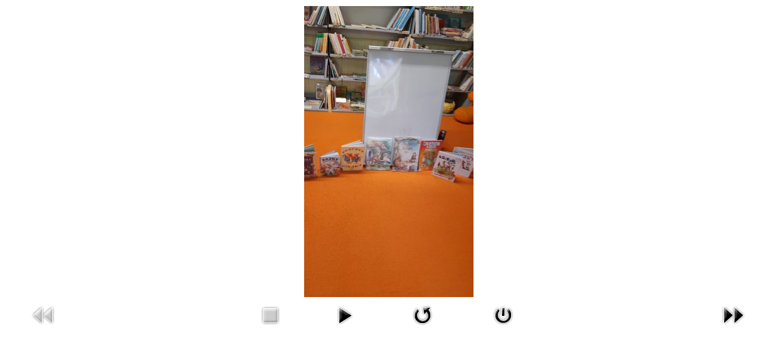

--- FILE ---
content_type: text/html; charset=utf-8
request_url: https://2zsmilevsko.cz/fotogalerie/884-navsteva-mestske-knihovny-v-milevsku-1-a/detail/20232-bajky1a01?tmpl=component
body_size: 1565
content:
<!DOCTYPE html>
<html dir="ltr" lang="cs-cz">
<head>
 <base href="https://2zsmilevsko.cz/fotogalerie/884-navsteva-mestske-knihovny-v-milevsku-1-a/detail/20232-bajky1a01" />
	<meta http-equiv="content-type" content="text/html; charset=utf-8" />
	<meta name="generator" content="Joomla! - Open Source Content Management" />
	<title>2.ZŠ J.A.Komenského Milevsko - Fotogalerie - bajky1a01</title>
	<link href="/templates/dd_highschool_43/favicon.ico" rel="shortcut icon" type="image/vnd.microsoft.icon" />
	<link href="/media/com_phocagallery/css/main/phocagallery.css" rel="stylesheet" type="text/css" />
	<link href="/media/com_phocagallery/css/main/rating.css" rel="stylesheet" type="text/css" />
	<link href="/media/com_phocagallery/css/custom/default.css" rel="stylesheet" type="text/css" />
	<script src="/media/jui/js/jquery.min.js?adde4815634bb061efe7ff60e0368e6e" type="text/javascript"></script>
	<script src="/media/jui/js/jquery-migrate.min.js?adde4815634bb061efe7ff60e0368e6e" type="text/javascript"></script>
	<script src="/media/com_phocagallery/js/fadeslideshow/fadeslideshow.js" type="text/javascript"></script>
	<style type="text/css"> 
 html, body, .contentpane, #all, #main {padding:0px !important;margin:0px !important; width: 100% !important; max-width: 100% !important;} 
body {min-width:100%} 
.rt-container {width:100%} 
 </style>

 <link rel="stylesheet" href="/templates/system/css/system.css" type="text/css" />
 <link rel="stylesheet" href="/templates/system/css/general.css" type="text/css" />
 <link rel="stylesheet" href="/templates/dd_highschool_43/css/print.css" type="text/css" />
</head>
<body class="contentpane">
 
<div id="system-message-container">
</div>
 <script type="text/javascript">
/***********************************************
* Ultimate Fade In Slideshow v2.0- (c) Dynamic Drive DHTML code library (www.dynamicdrive.com)
* This notice MUST stay intact for legal use
* Visit Dynamic Drive at http://www.dynamicdrive.com/ for this script and 100s more
***********************************************/
var phocagallery=new fadeSlideShow({
	wrapperid: "phocaGallerySlideshowC",
	dimensions: [640, 480],
	imagearray: [["/images/phocagallery/thumbs/phoca_thumb_l_bajky1a01.jpg", "", "", ""],
["/images/phocagallery/thumbs/phoca_thumb_l_bajky1a02.jpg", "", "", ""],
["/images/phocagallery/thumbs/phoca_thumb_l_bajky1a03.jpg", "", "", ""],
["/images/phocagallery/thumbs/phoca_thumb_l_bajky1a04.jpg", "", "", ""],
["/images/phocagallery/thumbs/phoca_thumb_l_bajky1a05.jpg", "", "", ""],
["/images/phocagallery/thumbs/phoca_thumb_l_bajky1a06.jpg", "", "", ""],
["/images/phocagallery/thumbs/phoca_thumb_l_bajky1a07.jpg", "", "", ""],
["/images/phocagallery/thumbs/phoca_thumb_l_bajky1a08.jpg", "", "", ""]
],
	displaymode: {type:'auto', pause: 2000, cycles:0, wraparound:false, randomize: 0},
	persist: false,
	fadeduration: 3000,
	descreveal: "peekaboo",
	togglerid: "",
})
</script>
<div id="phocagallery" class="pg-detail-view"><div class="ph-mc" style="padding-top:10px"><table border="0" class="ph-w100 ph-mc" cellpadding="0" cellspacing="0"><tr><td colspan="6" align="center" valign="middle" style="height:480px;vertical-align: middle;" ><div id="phocaGalleryImageBox" style="width:279px;margin: auto;padding: 0;"><a href="#" onclick="window.parent.SqueezeBox.close();" style="margin:auto;padding:0"><img src="/images/phocagallery/thumbs/phoca_thumb_l_bajky1a01.jpg" alt="bajky1a01" class="pg-detail-image img img-responsive" /></a></div></td></tr><tr><td colspan="6"><div style="padding:0;margin:0;height:3px;font-size:0px;">&nbsp;</div></td></tr><tr><td align="left" width="30%" style="padding-left:48px"><div class="pg-imgbgd"><img src="/media/com_phocagallery/images/icon-prev-grey.png" alt="Předchozí obrázek" /></div></td><td align="center"><img src="/media/com_phocagallery/images/icon-stop-grey.png" alt="Zastavit přehrávání" /></td><td align="center"><div class="pg-imgbgd"><a href="/fotogalerie/884-navsteva-mestske-knihovny-v-milevsku-1-a/detail/20232-bajky1a01?tmpl=component&amp;phocaslideshow=1" title="Spustit přehrávání"><img src="/media/com_phocagallery/images/icon-play.png" alt="Spustit přehrávání" /></a></div></td><td align="center"><div class="pg-imgbgd"><a href="/fotogalerie/884-navsteva-mestske-knihovny-v-milevsku-1-a/detail/20232-bajky1a01?tmpl=component" onclick="window.location.reload(true);" title="Obnovit" ><img src="/media/com_phocagallery/images/icon-reload.png" alt="Obnovit" /></a></div></td><td align="center"><div class="pg-imgbgd"><a href="/fotogalerie/884-navsteva-mestske-knihovny-v-milevsku-1-a/detail/20232-bajky1a01" onclick="window.parent.SqueezeBox.close();" title="Zavřít okno" ><img src="/media/com_phocagallery/images/icon-exit.png" alt="Zavřít okno" /></a></div></td><td align="right" width="30%" style="padding-right:48px"><div class="pg-imgbgd"><a href="/fotogalerie/884-navsteva-mestske-knihovny-v-milevsku-1-a/detail/20233-bajky1a02?tmpl=component" title="Další obrázek" id="next" ><img src="/media/com_phocagallery/images/icon-next.png" alt="Další obrázek" /></div></td></tr></table></div></div><div id="phocaGallerySlideshowC" style="display:none"></div>
</body>
</html>


--- FILE ---
content_type: text/css
request_url: https://2zsmilevsko.cz/templates/dd_highschool_43/css/print.css
body_size: 1601
content:
table
{
  font-size: 13px;
  font-family: Arial, 'Arial Unicode MS', Helvetica, Sans-Serif;
}

h1, h2, h3, h4, h5, h6, p, a, ul, ol, li
{
  margin: 0;
  padding: 0;
}

li, table, a, a:link, a:visited, a.visited, a:hover, a.hovered
{
  font-family: Arial, 'Arial Unicode MS', Helvetica, Sans-Serif;
  text-align: justify;
}

p
{
  margin: 12px 0;
}

h1, h1 a, h1 a:link, h1 a:visited, h1 a:hover, h2, h2 a, h2 a:link, h2 a:visited, h2 a:hover, h3, h3 a, h3 a:link, h3 a:visited, h3 a:hover, h4, h4 a, h4 a:link, h4 a:visited, h4 a:hover, h5, h5 a, h5 a:link, h5 a:visited, h5 a:hover, h6, h6 a, h6 a:link, h6 a:visited, h6 a:hover
{
  font-size: 32px;
  font-family: Arial, 'Arial Unicode MS', Helvetica, Sans-Serif;
  font-weight: bold;
  font-style: normal;
  text-decoration: none;
}

a, a:link
{
  font-family: Arial, 'Arial Unicode MS', Helvetica, Sans-Serif;
  text-decoration: none;
}

a:visited, a.visited
{
  font-family: Arial, 'Arial Unicode MS', Helvetica, Sans-Serif;
  text-decoration: none;
}

a:hover, a.hover
{
  font-family: Arial, 'Arial Unicode MS', Helvetica, Sans-Serif;
  text-decoration: underline;
}

h1
{
  margin-top: 21px;
  margin-bottom: 21px;
  font-size: 32px;
  font-family: Arial, 'Arial Unicode MS', Helvetica, Sans-Serif;
}

h1 a, h1 a:link, h1 a:hover, h1 a:visited
{
  font-size: 32px;
  font-family: Arial, 'Arial Unicode MS', Helvetica, Sans-Serif;
}

h2
{
  margin-top: 19px;
  margin-bottom: 19px;
  font-size: 24px;
  font-family: Arial, 'Arial Unicode MS', Helvetica, Sans-Serif;
}

h2 a, h2 a:link, h2 a:hover, h2 a:visited
{
  font-size: 24px;
  font-family: Arial, 'Arial Unicode MS', Helvetica, Sans-Serif;
}

h3
{
  margin-top: 19px;
  margin-bottom: 19px;
  font-size: 19px;
  font-family: Arial, 'Arial Unicode MS', Helvetica, Sans-Serif;
}

h3 a, h3 a:link, h3 a:hover, h3 a:visited
{
  font-size: 19px;
  font-family: Arial, 'Arial Unicode MS', Helvetica, Sans-Serif;
}

h4
{
  margin-top: 20px;
  margin-bottom: 20px;
  font-size: 16px;
  font-family: Arial, 'Arial Unicode MS', Helvetica, Sans-Serif;
}

h4 a, h4 a:link, h4 a:hover, h4 a:visited
{
  font-size: 16px;
  font-family: Arial, 'Arial Unicode MS', Helvetica, Sans-Serif;
}

h5
{
  margin-top: 26px;
  margin-bottom: 26px;
  font-size: 13px;
  font-family: Arial, 'Arial Unicode MS', Helvetica, Sans-Serif;
}

h5 a, h5 a:link, h5 a:hover, h5 a:visited
{
  font-size: 13px;
  font-family: Arial, 'Arial Unicode MS', Helvetica, Sans-Serif;
}

h6
{
  margin-top: 35px;
  margin-bottom: 35px;
  font-size: 11px;
  font-family: Arial, 'Arial Unicode MS', Helvetica, Sans-Serif;
}

h6 a, h6 a:link, h6 a:hover, h6 a:visited
{
  font-size: 11px;
  font-family: Arial, 'Arial Unicode MS', Helvetica, Sans-Serif;
}

header, footer, nav
{
  display: block;
  -webkit-box-sizing: border-box;
  -moz-box-sizing: border-box;
  box-sizing: border-box;
}

ul
{
  list-style-type: none;
}

ol
{
  list-style-position: inside;
}

html, body
{
  height: 100%;
}

/**
 * 2. Prevent iOS text size adjust after orientation change, without disabling
 *    user zoom.
 * https://github.com/necolas/normalize.css
 */

html
{
  -ms-text-size-adjust: 100%;
  -webkit-text-size-adjust: 100%;
}

body
{
  padding: 0;
  margin: 0;
  min-width: 1060px;
}

.cleared, .clearfix:after
{
  clear: both;
  font: 0/0 serif;
  display: block;
  content: " ";
}

form
{
  padding: 0 !important;
  margin: 0 !important;
}

table.position
{
  position: relative;
  width: 100%;
  table-layout: fixed;
}

li h1, li h1
{
  margin: 1px;
}

li h2, li h2
{
  margin: 1px;
}

li h3, li h3
{
  margin: 1px;
}

li h4, li h4
{
  margin: 1px;
}

li h5, li h5
{
  margin: 1px;
}

li h6, li h6
{
  margin: 1px;
}

li p, li p
{
  margin: 1px;
}

input, select, textarea
{
  vertical-align: middle;
  font-size: 13px;
  font-family: Arial, 'Arial Unicode MS', Helvetica, Sans-Serif;
}

input[type="text"], input[type="password"], input[type="email"], input[type="url"], input[type="color"], input[type="date"], input[type="datetime"], input[type="datetime-local"], input[type="month"], input[type="number"], input[type="range"], input[type="tel"], input[type="time"], input[type="week"], textarea
{
  background: #FFFFFF;
  border: 1px solid #C4BBB0;
  margin: 0 auto;
}

input[type="text"], input[type="password"], input[type="email"], input[type="url"], input[type="color"], input[type="date"], input[type="datetime"], input[type="datetime-local"], input[type="month"], input[type="number"], input[type="range"], input[type="tel"], input[type="time"], input[type="week"], textarea
{
  width: 100%;
  padding: 4px 0;
  font-size: 13px;
  font-family: Arial, 'Arial Unicode MS', Helvetica, Sans-Serif;
  font-weight: normal;
  font-style: normal;
  text-shadow: none;
}

a img
{
  border: 0;
}

pre
{
  overflow: auto;
  padding: 0.1em;
}

.image-caption-wrapper
{
  padding: 2px 2px 2px 2px;
  -webkit-box-sizing: border-box;
  -moz-box-sizing: border-box;
  box-sizing: border-box;
}

.image-caption-wrapper img
{
  margin: 0 !important;
  -webkit-box-sizing: border-box;
  -moz-box-sizing: border-box;
  box-sizing: border-box;
}

.image-caption-wrapper p
{
  font-size: 80%;
  text-align: right;
  margin: 0;
}

ul>li:before
{
  content: url('../images/postbullets.png');
  margin-right: 6px;
  bottom: 2px;
  position: relative;
  display: inline-block;
  vertical-align: middle;
  font-size: 0;
  line-height: 0;
}

.opera  ul>li:before
{
  bottom: 0;
}

li
{
  font-size: 13px;
  font-family: Arial, 'Arial Unicode MS', Helvetica, Sans-Serif;
  margin: 0 0 0 26px;
}

ul>li, ol
{
  padding: 0;
}

ul>li
{
  padding-left: 9px;
}

ul>li:before
{
  margin-left: -9px;
}

ol, ul
{
  margin: 1em 0 1em 26px;
}

li ol, li ul
{
  margin: 0.5em 0 0.5em 26px;
}

li
{
  margin: 0 0 0 0;
}

ol>li
{
  overflow: visible;
}

ul>li
{
  overflow-x: visible;
  overflow-y: hidden;
}

blockquote
{
  background: #E0DCD6 url('../images/postquote.png') no-repeat scroll;
  padding: 10px 10px 10px 47px;
  margin: 10px 10px 10px 50px;
  font-family: Arial, 'Arial Unicode MS', Helvetica, Sans-Serif;
  font-weight: normal;
  font-style: italic;
  text-align: left;
  overflow: auto;
  clear: both;
}

blockquote a, blockquote a, blockquote a:link, blockquote a:link, blockquote a:visited, blockquote a:visited, blockquote a:hover, blockquote a:hover
{
  font-family: Arial, 'Arial Unicode MS', Helvetica, Sans-Serif;
  font-weight: normal;
  font-style: italic;
  text-align: left;
}

blockquote p, blockquote p
{
  margin: 0;
  margin: 2px 0 2px 15px;
}

.Navigator img
{
  border: 0;
  margin: 0;
  vertical-align: middle;
}

tr.Navigator td, td span.Navigator
{
  text-align: center;
  vertical-align: middle;
}

.Sorter img
{
  border: 0;
  vertical-align: middle;
  padding: 0;
  margin: 0;
  position: static;
  z-index: 1;
  width: 12px;
  height: 6px;
}

.Sorter a
{
  position: relative;
  font-family: Arial, 'Arial Unicode MS', Helvetica, Sans-Serif;
}

.Sorter a:link
{
  font-family: Arial, 'Arial Unicode MS', Helvetica, Sans-Serif;
}

.Sorter a:visited, .Sorter a.visited
{
  font-family: Arial, 'Arial Unicode MS', Helvetica, Sans-Serif;
}

.Sorter a:hover, .Sorter a.hover
{
  font-family: Arial, 'Arial Unicode MS', Helvetica, Sans-Serif;
}

.Sorter
{
  font-family: Arial, 'Arial Unicode MS', Helvetica, Sans-Serif;
}

/* Created by Artisteer vundefined.undefined.undefined.undefined */

#dd-main
{
  position: relative;
  width: 100%;
  left: 0;
  top: 0;
  cursor:default;
}

#dd-page-background-glare, #dd-page-background-middle-texture, #dd-page-background-top-texture
{
  display: none;
}

.cleared
{
  float: none;
  clear: both;
  margin: 0;
  padding: 0;
  border: none;
  font-size: 1px;
}

form
{
  padding: 0 !important;
  margin: 0 !important;
}

table.position
{
  position: relative;
  width: 100%;
  table-layout: fixed;
}

.contentpane {
    width:auto;
    min-width: inherit;
    margin: 10px;
    text-align: left;
}

.contentpane ul.thumbnails>li:before 
{
    content: normal;
}